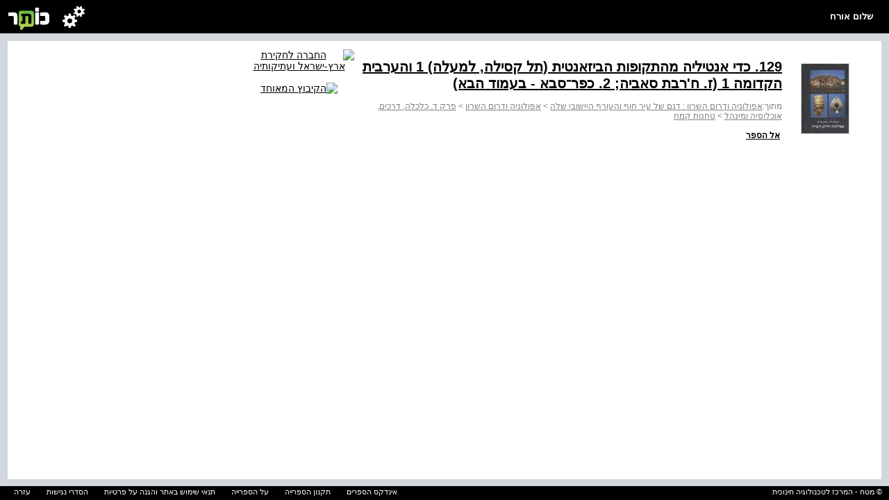

--- FILE ---
content_type: text/html; charset=utf-8
request_url: https://kotar.cet.ac.il/kotarapp/index/Chapter.aspx?nBookID=100626818&nTocEntryID=100629621
body_size: 6015
content:


<!DOCTYPE html>

<html xmlns="http://www.w3.org/1999/xhtml">
<head><meta http-equiv="Content-Type" content="text/html; charset=utf-8" /><script type="text/javascript" src="/ruxitagentjs_ICA7NVfqrtux_10329260115094557.js" data-dtconfig="rid=RID_-1124451475|rpid=1259828970|domain=cet.ac.il|reportUrl=/rb_bf36158xrb|app=850248dcfa53fdde|cuc=byszg0fi|owasp=1|mel=100000|featureHash=ICA7NVfqrtux|dpvc=1|lastModification=1769528081605|postfix=byszg0fi|tp=500,50,0|rdnt=1|uxrgce=1|srbbv=2|agentUri=/ruxitagentjs_ICA7NVfqrtux_10329260115094557.js"></script><script src="/WebResource.axd?d=xu9uErIt0vyo0iG28wexfD7tsYNGR4uIiht-11-88ZiGGpSEahSdkZmQ5CEQfUk2msawckADssa9oj_d8jLGRzptSjQVfXFZDFeYD-TY_VcjSZ9Wq8_xPDRjh4i43nnVQljYsGluDw9s2Xbow2pGU9wh33Xp7D4oVqDZLeEHzRThqmk50&t=637869918940000000" type="text/javascript"></script><link href="/ClientResourcesServingHandler.ashx?h=c58f53ed5419f9cf0d930decbb76433b974c079c&t=css&minify=True" rel="stylesheet" type="text/css" /><link href="//cdn.cet.ac.il/libs/cet.browsercheck/latest/check.min.css" rel="stylesheet" type="text/css" /><script src="//cdn.cet.ac.il/libs/jquery/2.1.4/jquery-2.1.4.min.js" type="text/javascript"></script><script src="//cdn.cet.ac.il/libs/cet.google.analytics.provider/1.0/cet.google.analytics.provider.js" type="text/javascript"></script><script src="//apigateway.cet.ac.il/bigdataapi/provider/BigDataProvider.js" type="text/javascript"></script><script src="/ClientResourcesServingHandler.ashx?h=86e3005a2eeccefe6ea7b2531781c5a17f749f7e&t=javascript&minify=True" type="text/javascript"></script><script src="/ClientResourcesServingHandler.ashx?h=7824f3a81eab16c16fc2903507b710d1fa95ca2d&t=javascript&minify=True" type="text/javascript"></script><meta name="verify-v1" content="6I7cd4g70Bhfz3CUTLymsukTNEVnHDMmMABKW2UVSxc=" /><meta http-equiv="Pragma" content="no-cache" /><meta http-equiv="Expires" content="-1" /><meta name="viewport" content="width=device-width, initial-scale=1.0" />
  <link rel="alternate" type="application/rss+xml" title="כותר - עדכונים" href="http://www.kotar.co.il/kotarapp/system/rss.aspx" />

    <script src='//cdn.cet.ac.il/libs/jquery/2.1.4/jquery-2.1.4.min.js'></script>
  <script src='//cdn.cet.ac.il/ui-services/embeddedLogin/Scripts/embeddedLoginLoder.js' class="embedded_login_loder"></script>

  <script type='text/javascript'>
var UTXT_PleaseWait = 'אנא המתן/י';
var UTXT_Searching = 'המערכת מבצעת חיפוש';
var UTXT_Logout = 'התנתק/י';
var UTXT_BookAddedToFavorites = 'הספר התווסף למדף הספרים';
var UTXT_ActionCompleted = 'הפעולה הצליחה';
var UTXT_ActionFailed = 'הפעולה נכשלה';
var UTXT_Close = 'סגירה';
var TXT_Search_BookTitle = 'חפש שם ספר';
var TXT_Search_BookContent = 'חפש בכל התוכן';
var TXT_Search_MoreResult = 'הצג עוד תוצאות';
var TXT_Toolbar_Cart = 'סל הקניות';
var TXT_Toolbar_Logout = 'התנתק/י';
var TXT_Toolbar_Login = 'כניסה / הרשמה';
var TXT_Toolbar_MyAccount = 'החשבון שלי';
var TXT_Toolbar_MyShelf = 'מדף הספרים שלי';
var TXT_Toolbar_AddShelf = 'הוסף למדף שלי';
var TXT_Toolbar_MyProjects = 'תיקיות התוכן שלי';
var TXT_Toolbar_AddToProjects = 'הוסף לתיקיית תוכן';
var TXT_Toolbar_MyBag = 'הילקוט שלי';
var TXT_Toolbar_Help = 'עזרה';
var TXT_Toolbar_TOC = 'תוכן העניינים';
var TXT_Toolbar_BookInfo = 'על הספר';
var TXT_Toolbar_Hello = 'שלום';
var TXT_Toolbar_Page = 'עמ&#39;';
var TXT_Toolbar_Search = 'חפש בספרייה';
var TXT_Toolbar_Contact = 'צור קשר';
var TXT_BookInfo_More = 'עוד...';
var TXT_BookInfo_Less = 'סגור';
var TXT_Toolbar_ShowMiniScroll = 'הצג כפתורי גלילה';
var TXT_Toolbar_HideMiniScroll = 'הסתר כפתורי גלילה';
var TXT_UserMenu_Help = '/Misc/Help.aspx';
var TXT_Ravmilim = 'למידע מלא (הסבר מורחב, מילים נרדפות, ביטויים ועוד), נסו את';
</script>

    <!-- Facebook Pixel Code -->
  <script>
    !function (f, b, e, v, n, t, s) {
      if (f.fbq) return; n = f.fbq = function () {
        n.callMethod ?
        n.callMethod.apply(n, arguments) : n.queue.push(arguments)
      }; if (!f._fbq) f._fbq = n;
      n.push = n; n.loaded = !0; n.version = '2.0'; n.queue = []; t = b.createElement(e); t.async = !0;
      t.src = v; s = b.getElementsByTagName(e)[0]; s.parentNode.insertBefore(t, s)
    }(window,
    document, 'script', 'https://connect.facebook.net/en_US/fbevents.js');
    fbq('init', '586657208135812'); // Insert your pixel ID here.
    fbq('track', 'PageView');
  </script>
  <noscript><img height="1" width="1" style="display:none"
src="https://www.facebook.com/tr?id=586657208135812&ev=PageView&noscript=1"
/></noscript>
  <!-- DO NOT MODIFY -->
  <!-- End Facebook Pixel Code -->

  
  <title>‭.129‬ כדי אנטיליה מהתקופות הביזאנטית (תל קסילה, למעלה) 1 והערבית הקדומה 1 (ז. ח'רבת סאביה; ‭.2‬ כפר־סבא - בעמוד הבא)</title>
  <meta name="description" content="" />
  <meta name="keywords" content="ספר,ספר דיגיטלי,ספר אלקטרוני" />
  

  <script>
    var Master_MybagLink = "";
    var Master_OpenLmsTasks = "";
    var Master_ItemsInCart = "";
  </script>

<!-- Accessibility - kotar.cet.ac.il -->

  <script data-cfasync="false"> 
	  window.interdeal = {
		  sitekey   : "3e9c8f0ab67d08d621d11e306f4d8457",
		  Position  : "Right",
		  Menulang  : "HE",
		  domains	 : {
		    js  : "https://js.nagich.co.il/",
		    acc : "https://access.nagich.co.il/"
		  },
      btnStyle: {
        vPosition: ["88%", "-1%"],
			  scale	  : ["undefined","0.6"]
		  }
	  }
  </script>
      <script src='//cdn.cet.ac.il/libs/cet.nagich.provider/1.0/cet.nagich.provider.js'></script>



<title>

</title></head>
<body class="kotar-eiun">
  <form method="post" action="./Chapter.aspx?nBookID=100626818&amp;nTocEntryID=100629621" id="aspnetForm">
<div class="aspNetHidden">
<input type="hidden" name="__EVENTTARGET" id="__EVENTTARGET" value="" />
<input type="hidden" name="__EVENTARGUMENT" id="__EVENTARGUMENT" value="" />
<input type="hidden" name="__VIEWSTATE" id="__VIEWSTATE" value="ZfRvIg3XYQPUa2bjsg0P9cksXBPgkwcinkD4kcHLt2FBpKkQ6N8nvId7BigSeKYUSy3GkEAgx554sfHIQTPh902X3f0HysiE7d53l7Zq5y5x7LAdy+myAdW0cvr2DJk4SJffdJIQa2OMUJG49p03DUP+vrxEuztOYBwkeeNvhQWc9TEK3aFtHIc8xHIiK8Oc/GEM5wt2ojTIp/aiUOQK0L/FoqBlkHrXlDfePbXqE1U56939TUE5e3pMyp5jLPXP7R+tD/8DrGixHnlurJRvrT52wSXJRuF5d/5orRjtBH/[base64]" />
</div>

<script type="text/javascript">
//<![CDATA[
var theForm = document.forms['aspnetForm'];
if (!theForm) {
    theForm = document.aspnetForm;
}
function __doPostBack(eventTarget, eventArgument) {
    if (!theForm.onsubmit || (theForm.onsubmit() != false)) {
        theForm.__EVENTTARGET.value = eventTarget;
        theForm.__EVENTARGUMENT.value = eventArgument;
        theForm.submit();
    }
}
//]]>
</script>


<script src="http://ajax.aspnetcdn.com/ajax/4.6/1/WebForms.js" type="text/javascript"></script>
<script type="text/javascript">
//<![CDATA[
window.WebForm_PostBackOptions||document.write('<script type="text/javascript" src="/WebResource.axd?d=OMIpl4FyBKe7TOhM9aMq_ovGEC7sQsohrpdvItXzCpQPLtvmgKWjFx4SJhc69fdn8g3iQynX8UN1q1YAaG3-9HzN5WU1&amp;t=638610979965203766"><\/script>');//]]>
</script>


<script type='text/javascript'>var bShowResourceFieldName = false ;</script><script type='text/javascript'>var MainMaster_AccountPopupsFolder = '/KotarApp/Account/Popups/'; var MainMaster_AccountTouchPopupsFolder = '/KotarApp/Account/Popupnew/';</script><script type='text/javascript'>var BaseMaster_sLanguageCode = 'he';var BaseMaster_nCetLanguageCode = 1;var BaseMaster_sDirection = 'rtl';</script><script type='text/javascript'>var BaseMaster_DefaultBooksLanguageFilter = ''</script><script type='text/javascript'>var BaseMaster_CanChageLang = false;</script><script type='text/javascript'>var BaseMaster_token = '00000000-0000-0000-0000-000000000000';</script>
<script src="/ScriptResource.axd?d=6QqK0fDq5VoV_r73IBrTk0hsMaco3G0IWXoeN2ae7_Ib-2vJ-giPTveVKZD32hhMaFS8GI2RXhegqxvvm5pyi5NynnIT_rQiQkPrvcOE5Ib4s1Y40&amp;t=f2cd5c5" type="text/javascript"></script>
<script type="text/javascript">
//<![CDATA[
(window.Sys && Sys._Application && Sys.Observer)||document.write('<script type="text/javascript" src="/ScriptResource.axd?d=6QqK0fDq5VoV_r73IBrTk0hsMaco3G0IWXoeN2ae7_Ib-2vJ-giPTveVKZD32hhMaFS8GI2RXhegqxvvm5pyi5NynnIT_rQiQkPrvcOE5Ib4s1Y40&t=f2cd5c5"><\/script>');//]]>
</script>

<script src="/ScriptResource.axd?d=eLJgZf36EsBP9ghOD4LzmYG_OB15v_ynhFkn7ps8YzeSW_JQyw6IfxJUifcmjkO0uaY2KsvwS7H63uOWPDeF7FKhPPDnjRv3aJRGxo3fWIfTZophym2Sa2WNquNOU7MFvEIz6w2&amp;t=f2cd5c5" type="text/javascript"></script>
<script type="text/javascript">
//<![CDATA[
(window.Sys && Sys.WebForms)||document.write('<script type="text/javascript" src="/ScriptResource.axd?d=eLJgZf36EsBP9ghOD4LzmYG_OB15v_ynhFkn7ps8YzeSW_JQyw6IfxJUifcmjkO0uaY2KsvwS7H63uOWPDeF7FKhPPDnjRv3aJRGxo3fWIfTZophym2Sa2WNquNOU7MFvEIz6w2&t=f2cd5c5"><\/script>');//]]>
</script>

<div class="aspNetHidden">

	<input type="hidden" name="__VIEWSTATEGENERATOR" id="__VIEWSTATEGENERATOR" value="2909F350" />
	<input type="hidden" name="__VIEWSTATEENCRYPTED" id="__VIEWSTATEENCRYPTED" value="" />
</div>
    <script type="text/javascript">
//<![CDATA[
Sys.WebForms.PageRequestManager._initialize('ctl00$ScriptManager', 'aspnetForm', [], [], [], 90, 'ctl00');
//]]>
</script>

    
    <div id="mytoolbar" class="mastertoolbar">
      <h1><a id="linktohome" href="#">
        <div class="toolbarlogo"></div>
      </a></h1>
      <ul>
        <li class="toolbarusermenu"></li>
        <li>
          <div id="toolbarname" class="toolbarname"></div>
        </li>
      </ul>
      <div id="toolbarsubmenu" class="hidden"></div>
    </div>
    
    <div id="masterbody">
      
 <div id="main">
     <div id="infoPanel" class="infoBox scroll">
      <table cellpadding="0" cellspacing="2" width="900">
        <tr>
          <td width="120" valign="top" align="right">
            <a href='/KotarApp/Viewer.aspx?nBookID=100626818'><div class='bookThumbnail'><img title='' src='http://kotarimagesSTG.cet.ac.il/GetPageImg_v2.ashx?Type=thumbnail&nBookID=100626818' /></div></a>
          </td>
          <td width="620" valign="top" class="InfoBook">
            <div>
              <a class="booklink" href="/KotarApp/Viewer.aspx?nBookID=100626818"><h1>‭.129‬ כדי אנטיליה מהתקופות הביזאנטית (תל קסילה, למעלה) 1 והערבית הקדומה 1 (ז. ח'רבת סאביה; ‭.2‬ כפר־סבא - בעמוד הבא)</h1></a>
            </div>
            <div style="color: Gray">
              <div id="ctl00_BodyMain_pnlTocPath">
	<span class="bookChapter_from">מתוך:</span><a title="אפולוניה ודרום השרון : דגם של עיר חוף והעורף היישובי שלה" href="/KotarApp/Viewer.aspx?nBookID=100626818" style="color:gray;">אפולוניה ודרום השרון : דגם של עיר חוף והעורף היישובי שלה</a>&nbsp;>&nbsp;<a title="אפולוניה ודרום השרון" href="/KotarApp/Viewer.aspx?nBookID=100626818" style="color:gray;">אפולוניה ודרום השרון</a>&nbsp;>&nbsp;<a title="פרק ד. כלכלה, דרכים, אוכלוסיה ומינהל" href="/KotarApp/Viewer.aspx?nBookID=100626818&amp;nTocEntryID=100629604" style="color:gray;">פרק ד. כלכלה, דרכים, אוכלוסיה ומינהל</a>&nbsp;>&nbsp;<a title="טחנות קמח" href="/KotarApp/Viewer.aspx?nBookID=100626818&amp;nTocEntryID=100629619" style="color:gray;">טחנות קמח</a>
</div>
              <br />
            </div>
            <div>
            &nbsp;<a id="ctl00_BodyMain_hrefViewer" class="booklink" href="/KotarApp/Viewer.aspx?nBookID=100626818">אל הספר</a></div>
          </td>
          <td width="160" valign="top" align="center">
            <a href="http://israelexplorationsociety.huji.ac.il/" target="_blank"><img src="http://lib.cet.ac.il/storage/publishers/1000_1099/logo-exploration.gif" alt="החברה לחקירת ארץ-ישראל ועתיקותיה" /></a><br></br><a href="http://www.kibutz-poalim.co.il/" target="_blank"><img src="http://lib.cet.ac.il/storage/publishers/1300_1399/logo_kibuz.gif" alt="הקיבוץ המאוחד" /></a><br></br>
          </td>
        </tr>
      </table>
    </div>
  </div>
    <script  type="text/javascript">
        $(document).ready(function () {
            setsize();
        });

        window.onresize = setsize;

        function setsize() {
            var toolbarHeight = $("#mytoolbar").outerHeight();
            var footerrowHeight = $(".footerrow").outerHeight();
            var userProductsPaddingTop = 11 * 2;
            var userProductsMarginTop = 10 * 2;
            $("#infoPanel").height($(window).height() - toolbarHeight - footerrowHeight - userProductsPaddingTop - userProductsMarginTop + 1);
        }
    </script>

      
    </div>
    <div style="position: fixed; bottom: 0; width: 100%;">
      
<link href="/CSS/FooterTouch.css" rel="stylesheet" />

<div class="footerrow">
  <div class="footerrights"> © מטח - המרכז לטכנולוגיה חינוכית</div>
  <div class="footerlinks">
  <span class="footerlink"><a title="אינדקס הספרים" href="/KotarApp/Index/Alphabetical.aspx">אינדקס הספרים</a></span>
  <span class="footerlink"><a title="לתקנון הספרייה" href="/Misc/TermsOfService.aspx">תקנון הספרייה</a></span>
  <span class="footerlink"><a title="על הספרייה" href="/Misc/About.aspx">על הספרייה</a></span>
  <span class="footerlink"><a title="תנאי שימוש באתר והגנה על פרטיות" href="https://storage.cet.ac.il/support/TermsOfUseAndPrivacy.pdf" target="_blank">תנאי שימוש באתר והגנה על פרטיות</a></span>
  <span class="footerlink"><a title="הסדרי נגישות" href="https://lo.cet.ac.il/player/?document=68604a47-5583-4b2d-b4c2-9591007e9c8a&language=he&&options=nobar" target="_blank">הסדרי נגישות</a></span>
  <span class="footerlink"><a title="עזרה" href="/Misc/Help.aspx">עזרה</a></span>
    </div>
</div>

    </div>
    
<div id="dvModalDialogBackground" style="z-index:10000; display: none; top: 0; left: 0; right:0; bottom:0;
  position: fixed;" class="modalDialog-standart">
  <div id="dvModalDialogIFrameContainer" style="width: 100px; height: 100px; position: fixed; z-index: 2500;background-color:transparent">
    <iframe id="modalDialogIFrame" width="100" height="100" frameborder="0" scrolling="no"
      style="position: relative;background-color:transparent" allowtransparency="true"></iframe>
    <iframe id="taskFormIframe" src="about::blank" style="display:none" width="100%" height="100%" frameborder="0" data-cd-id="0.00262229790310764" data-cd-reg="true" allowfullscreen="" webkitallowfullscreen="" msrequestfullscreen="" mozfullscreenenabled=""></iframe>
  </div>
</div>

  
<script type='text/javascript'>
 var BaseMaster_bUserIsLoggedIn = false;
 var BaseMaster_gUserID = '00000000-0000-0000-0000-000000000000';
 var BaseMaster_bIsClientInIpSubscriptionRange = false;
 var BaseMaster_sUserFullName = decodeKotar('אורח');
 var BaseMaster_bIsInDevMode = false;
 var Master_MybagLink = '';
 var BaseMaster_Environment = 'cet.ac.il';
 var Master_OpenLmsTasks = '';

 MasterPage_OnLoad();</script></form>
  
  


  <script id='kotar-sso=handler' src='/kotarapp/resources/cet-sso-handler.js'></script>
  <script src='https://cdn.cet.ac.il/libs/jquery.validate/1.13.0/jquery.validate.js'></script>
  

  

<script id="CetClientResourceScript" src="//cdn.cet.ac.il/libs/cet.content/latest/display.min.js" type="text/javascript"></script><script id="CetClientResourceScript" src="//cdn.cet.ac.il/libs/cet.browsercheck/latest/check.min.js" type="text/javascript"></script></body>
</html>


--- FILE ---
content_type: text/javascript; charset=utf-8
request_url: https://kotar.cet.ac.il/ClientResourcesServingHandler.ashx?h=7824f3a81eab16c16fc2903507b710d1fa95ca2d&t=javascript&minify=True
body_size: 606
content:
/**  Minification & Merging Summary: 
     - 3eaa056b1604a912351fae6b0e5f6e82 Added by: CET.ClientResourcesManager.ClientResourcesModule Void BeginRequest(System.Object, System.EventArgs)
**/

/** ========== 3eaa056b1604a912351fae6b0e5f6e82 Added by: CET.ClientResourcesManager.ClientResourcesModule Void BeginRequest(System.Object, System.EventArgs) ========== **/
var CETHandler=new function(){var a=new Array();a.push({id:"44ecde82-9728-47b7-a808-009e8a6148be",name:"CET.ClientResourcesManager.ClientResourcesServingHandler"});a.push({id:"e1bb3c16-0e6a-49b4-a953-f8be39461b1b",name:"CET.Logger.ErrorImagesHandler"});this.BuildUrlByName=function(f,e){for(var c=0;c<a.length;c++){var d=a[c];if(d.name==f){return b(d,e);}}return null;};this.BuildUrlByID=function(f,e){for(var c=0;c<a.length;c++){var d=a[c];if(d.id==f){return b(d,e);}else{return b({id:f,name:""},e);}}return null;};function b(c,d){var e="/CETHandler.ashx?n="+c.name+"&i="+c.id;if(typeof d!="undefined"){if(d[0]=="&"||d[0]=="?"){d=d.substr(1,d.length-1);}e+=("&"+d);}return e;}};

/** Created in 140.6236 ms **/
